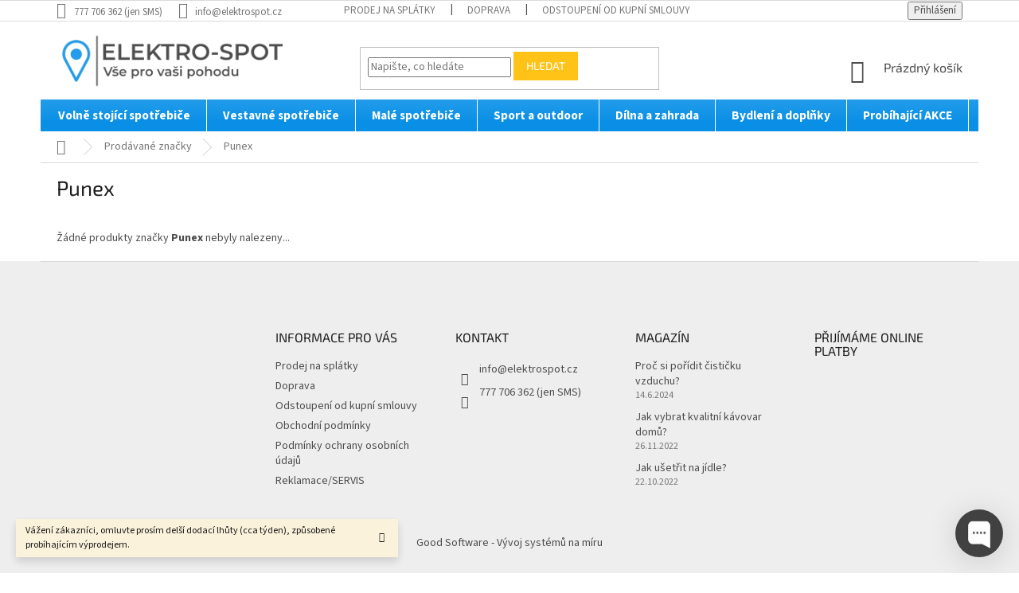

--- FILE ---
content_type: text/css
request_url: https://shop.goodsoft.cz/shoptet/elektrospot/style.css?v=17
body_size: 2913
content:
footer#footer {
    background-color: #eee;
}
.p-short-description {
    clear: both;
}
#footer>.container {
    background-color: #eee!important;
}
/* Whirpool product detail - customizace */
.m-product-specifications__item {
    display: flex;
    margin-bottom: 1.875em;
}

@media (min-width: 1025px) {
    .m-product-specifications__item {
        margin-bottom: 4.375em;
        flex: 0 0 calc(50% - 45px);
        width: calc(50% - 45px);
    }
    .m-product-specifications__panel--active {
        flex-flow: wrap;
        justify-content: space-between;
    }
}
.m-product-specifications__item--text-container {
    flex: 0 0 calc(100% - 80px);
    width: calc(100% - 80px);
    margin-left: 1.25em;
    display: flex;
    flex-direction: column;
}
.m-product-specifications__item--title {
    font-weight: 600;
    font-size: 110%;
    line-height: 1.625em;
    color: #353535;
    padding-bottom: 0.625em;
}
.m-product-specifications__item--read-more {
    display: none;
}
.m-product-specifications__item--text {
    font-weight: 400;
    line-height: 1.625em;
    color: #353535;
}
body.man-whirlpool .basic-description {
    display: flex;
    flex-direction: column;
    flex-flow: wrap;
    justify-content: space-between;
}
body.man-whirlpool h3 {
    width: 100%;
    margin-bottom: 2em;
}
.m-product-specifications__item--image {
    flex: 0 0 60px;
    width: 60px;
    height: 60px;
}
.m-product-specifications__item--image picture {
    width: 100%;
    height: 100%;
    display: block;
}
.m-product-specifications__item--image picture img {
    width: 100%;
    display: block;
}

/* Concept product description - customizace */
body.man-concept #tab-content .basic-description .row .image {
    width: 40%;
    text-align: center;
    flex: 1 1 auto;
    align-self: center;
}
body.man-concept #tab-content .basic-description .row .text {
    width: 60%;
    text-align: justify;
    flex: 1 1 auto;
    align-self: center;
    padding-left: 2em;
}
body.man-concept #tab-content .basic-description .row:nth-child(odd) .image {
    order: 1;

}
body.man-concept #tab-content .basic-description .row:nth-child(odd) .text {
    order: 0;
    padding-left: 0;
    padding-right: 2em;
}
body.man-concept #tab-content .basic-description .row {
    padding-top: 20px;
    width: 100%;
    height: 100% !important;
    clear: both;
    display: flex;
    min-height: 250px;
    margin: 0;
}

body.man-concept #tab-content .basic-description .box_cnt .in_box {
    width: 100%;
    height: auto;
    display: block;
    flex: 0 1 auto;
    align-self: center;
    vertical-align: middle;
    text-align: center;
    color: #fff;
    overflow: hidden;
}
body.man-concept #tab-content .basic-description .box_cnt {
    width: 33%;
    float: left;
    height: 100px;
    margin: 5px 0.5% 0 0;
    background: #5D686E;
    display: flex;
    font-size: 20px;
}
body.man-concept #tab-content .basic-description .box_cnt p {
    margin: 0;
    padding: 0;
}
body.man-concept #tab-content .basic-description .box_cnt:last-child {
    margin-right: 0;
}
/* skryjeme nadpis detailniho popisu produktu - nazev produktu tam staci */
body.man-concept .basic-description > h3 {
    display: none;
}

/* info o doprave v detailu produktu */
.custom-delivery-container h1 {
    display: none;
}
.custom-delivery-container .extra.delivery {
    margin-top: -1em;
    margin-bottom: 1em;
}
.extra.delivery::before {
    color: #666;
}
.custom-delivery-container {
    float: left;
}
.custom-delivery-container .shipping-row {
    display: none;
}
.custom-delivery-container > p {
    display: none;
}
p[data-testid="productCardDescr"] {
    display: none;
}
.gs-gift-or-discount {
    clear: both;
}
#product-detail-form .add-to-cart {
    clear:both;
}
.custom-delivery-container .payment-info {
    min-width: 360px;
    display: inline-block;
}
.custom-delivery-container .payment-logo {
    display: inline-block;
    width: 100px;
    text-align: center;
}
.custom-delivery-container .payment-logo img {
    max-height: 40px;
}

/* detail produktu - doplnkove parametry */
table.detail-parameters {
    width: 100%;
    max-width: 400px;
}

table.detail-parameters td,
table.detail-parameters th
{
    padding: 3px 6px;
    border: 1px solid #ccc;
}
table.detail-parameters th {
    color: #888;
}
.detail-parameters tr:last-child th, .detail-parameters tr:last-child td {
    padding-bottom: 3px;
}

/* Uprava diskuse - Tlacitko na pridani komentare */
#productDiscussion .add-comment span {
    padding: 10px 20px;
    display: inline-block;
    border: 1px solid #4D4D4D;
    margin-bottom: 20px;
}
#discussion-form {
    margin-bottom: 2em;
}
.discussion-form, .discussion, .rate-wrapper, .votes-wrap, .add-comment, .welcome div, .welcome h1 {
    max-width: 1000px;
    margin-left: auto;
    margin-right: auto;
}

/* Kupon - prodlouzena zaruka Concept */
.el-extra {
    background-color: #239CEB;
    background-image: linear-gradient(180deg, #239CEB 0%, #098FE5 74%);
    width: 80%;
    padding: 5px;
    color: white;
    font-size: 115%;
    max-width: 360px;
}
.extra-in {
    border: 2px dashed white;
}
.extra-first strong {
    color: white;
    font-size: 120%;
}
.center {
    display: flex;
    justify-content: center;
    align-items: center;
    height: 100px;
}
.extra-in > div {
    float: left;
    text-align: center;
    margin-left: 15px;
}
.el-extra .extra-warranty {
    background-color: darkblue;
    color: white;
    padding: 0 20px;
    margin: 5px 0 5px 15px;
    width: 75px;
}
.el-extra .extra-warranty strong {
    color: white;
    font-size: 200%;
}
.el-extra .extra-warranty a {
    color: white;
    text-decoration: none;
}
.el-extra .clearfix {
    clear: both;
    float: none;
}

.extra-plus {
    font-size: 300%;
    font-weight: bold;
}
.extra-orig-price {
    /*text-decoration: line-through;*/
    font-size: 130%;
}
.extra-first {
}
.extra-warranty {
    width: 50px;
}

.menu-item-1266 {
    display: none!important;
}

.cg-logos {
    margin: auto;
    width: 200px;
}
.cg-logos div {
    float: left;
    background-repeat: no-repeat;
    background-size: contain;
}
.logo-comgate {
    width: 100px;
    height: 30px;
    margin-top: 7px;
    background-image: url("images/comgate.png");
}
.logo-visa {
    width: 50px;
    height: 35px;
    background-image: url("images/visa.jpg");
}
.logo-mc {
    width: 50px;
    height: 35px;
    background-image: url("images/master-card.jpg");
}

.wide-carousel .item img {
    margin: auto;
}
.p-detail-tabs {
    font-weight: bold;
}
.products-alternative .product .flags-extra .flag {
    width: 50px;
    height: 50px;
}

.products-alternative .product .flag-freeshipping .icon-van {
    font-size: 25px;
}
.products-alternative .product .flag-freeshipping .flag-text {
    font-size: 8px;
    margin-top: 2px;
}
.products-alternative .product .flags-extra .flag .price-standard,
.products-alternative .product .flags-extra .flag .price-save {
    font-size: 9px;
}
/* slevovy box */
.es-discount-box a {
    color: orange;
    text-decoration: underline;
}
.es-discount-box h2 {
    color: white;
    font-size: 200%;
    padding: 0;
    margin: 10px;
}

.es-discount-box .es-in {
    border: 2px dashed white;
    padding: 0 10px 10px 10px;
}
.es-discount-box {
    margin-top: -30px;
    margin-bottom: 10px;
    font-family: "Source Sans Pro",sans-serif;
    padding: 10px;
    text-align: center;
    background-color: palevioletred;
    /*background-color: #ff6708;*/
    /*background-color: #ffcc08;*/
    color: white;
    font-size: 120%;
    max-width: 400px;
}
.es-code, .es-price {
    font-weight: bold;
    font-size: 120%;
}


/* Mobilni velikost */
@media only screen and (max-width: 40em) {
    .benefitBanner {
        display: none;
    }
}
.flag.flag-freeshipping {
    background-color: #59d6e4;
}

@media only screen and (max-width: 64em) {
    #header .site-name a img {
        max-height: 65px;
        margin-top: 0;
    }
}

.p-detail-inner .products-additional {
    margin-bottom: 1em;
}

#header .header-phone {
    color: #444;
    text-align: center;
    font-size: 130%;
    margin-bottom: 10px;
    margin-top: -10px;
}

#header .header-phone strong {
    color: #239ceb
}

/* Velka velikost zobrazeni > 1024px */
@media only screen and (min-width: 64em) {
    #header .site-name a img {
        max-height: 90px;
        margin-top: -14px;
    }
}

/* Hide "Sleva v e-shopu" */
.p-detail-inner .product-appendix,
.product .category-appendix {
    display: none;
}
.p-detail-inner .price-standard {
    font-size: 150%;
}
.p-detail-inner .price-save {
    font-size: 150%;
}

#facebookWidget {
    margin-left: 32px;
}
#categories .categories > .topic > a,
.navigation-in ul li a b
{
    font-weight: bold;
    font-size: 110%;
}

@media (min-width: 768px) {
    .breadcrumbs>span>a::before {
        top: 17%;
    }
    .breadcrumbs>span>a::after {
        bottom: 17%;
    }
    .breadcrumbs>span>a::before, .breadcrumbs>span>a::after {
        height: 40%;
    }


    #navigation {
        height: 40px;
    }
    #navigation .navigation-in {
        height: 40px;
        background-color: #239CEB;
        background-image: linear-gradient(180deg, #239CEB 0%, #098FE5 74%);
    }
    #navigation .navigation-in > ul {
        line-height: 22px;
    }
    ul.menu-level-2 {
        border-left: 2px solid #239CEB!important;
        border-right: 2px solid #239CEB!important;
        border-bottom: 2px solid #239CEB!important;
    }
    .navigation-in>ul>li {
         border-color: #fff;
    }
    ul.menu-level-1>li:first-child {
        margin-left:2px;
    }
    .menu-level-2>li:hover {
        font-size: 115%;
    }

}



/* Cookie lista */
.siteCookies {
    width: 100% !important;
    height: 100%;
    background-color: rgba(0, 0, 0, 0.65) !important;
    margin: 0 !important;
    top: 0;
    left: 0 !important;
    bottom: 0;
    right: 0;
    z-index: 10000002;
}

.siteCookies__form {
    left: 50% !important;
    top: 50%;
    transform: translate(-50%, -50%);
    position: fixed;
    background-color: #fff !important;
    border-radius: 7.5px;
    padding: 30px 20px;
    max-width: unset !important;
    flex-wrap: wrap;
    flex-direction: column;
}

.LEAD_GENERATION {
    z-index: 999 !important;
}

.siteCookies__text {
    line-height: normal;
    margin: 0;
    font-size: 14px
}

.siteCookies__button {
    padding: 10px 40px !important;
    line-height: normal;
}

.siteCookies__buttonWrap .js-cookiesConsentSubmit {
    border: solid 2px;
    line-height: normal;
    transition: 300ms;
    color: #fff;
    margin-left: 0;
    margin-right: 0;
    background-color: #009901;
    border-color: #009901;
}

.siteCookies__buttonWrap .js-cookiesConsentSubmit:hover {
    background-color: var(--color-primary-hover);
    border-color: var(--color-primary-hover);
    color: #fff;
}

.siteCookies__links.siteCookies__button.set a {
    color: var(--color-primary);
    font-weight: normal;
    background-color: transparent;
}

.siteCookies__links.siteCookies__button.set:hover a {
    color: var(--color-primary-hover);
}

.siteCookies__buttonWrap .set,
.siteCookies__button--first {
    background-color: transparent;
    color: var(--color-primary);
}

.siteCookies__link {
    margin: 0;
    padding: 0;
    line-height: normal;
}

.siteCookies__content,
.siteCookies__content * {
    color: #000;
}

.siteCookies__content a {
    color: var(--color-primary) !important;
    text-decoration: none;
}

.siteCookies__content a:hover {
    color: var(--color-primary-hover) !important;
}

@media (max-width: 768px) {
    .siteCookies__form {
        width: 95%;
    }

    .siteCookies__button {
        width: 100%;
        margin-left: 0;
        margin-right: 0;
        max-width: 100%;
        margin-bottom: 0;
    }

    .siteCookies__content {
        display: block;
        padding-bottom: 30px;
    }

    .siteCookies__buttonWrap {
        position: relative;
    }

    .siteCookies__links.siteCookies__button.set {
        padding: 0px !important;
    }

    .js-cookiesConsentSubmit {
        margin-top: 20px;
    }
}

@media (min-width: 768px) {
    .siteCookies__form {
        width: 670px;
    }

    .siteCookies__buttonWrap {
        justify-content: flex-end;
    }

    .siteCookies__buttonWrap .set,
    .siteCookies__button--first {
        margin-right: 30px;
    }

    .siteCookies__buttonWrap .set,
    .siteCookies__button--first {
        width: fit-content !important;
        min-width: fit-content !important;
    }

    .siteCookies__buttonWrap>* {
        margin-top: 30px;
    }
}

.siteCookies__link:hover {
    background-color: transparent;
}


.alert.alert-danger {
    padding: 10px;
    text-align: center;
    margin-top: 2em;
    color: #721c24;
    font-weight: bold;
    border: 1px solid #f5c6cb;
    background-color: #f8d7da;
}


--- FILE ---
content_type: text/css
request_url: https://shop.goodsoft.cz/shoptet/generic/gift_or_discount.css?v=5
body_size: 371
content:
/* Darek nebo sleva */
.gs-gift-or-discount {
    color: #333;
}
.gs-gift-or-discount h2 {
    margin: 10px 0;
}
.gs-gift, .gs-discount {
    text-align: center;
    border: 3px solid #666;
    float: left;
    width: 300px;
    height: 120px;
    padding: 5px;
    margin-right: 10px;
    cursor: pointer;
    opacity: 0.4;
    font-size: 110%;
    margin-bottom: 10px;
}
.gs-item:hover, .gs-item.gs-active {
    border-color: #239CEB;
    opacity: 1;
    position: relative;
    z-index: 1;
}
.gs-item.gs-active::before {
    content: '';
    position: absolute;
    top: 0;
    left: 0;
    width: 100%;
    height: 100%;
    opacity: .5;
    z-index: -1;
    /*background-image: url('https://shop.goodsoft.cz/shoptet/checkmark.png');*/
    /*background-position: 98% 85%;*/
    /*background-repeat: no-repeat;*/
    /*background-size: 30px;*/

}
.gs-image {
    float: left;
}
.gs-image img {
    width: 100px;
    height: 100px;
    background-size: cover;
    margin: 5px 0;
}

.gs-gift .gs-name {
    margin-top: 20px;
    font-weight: bold;
}
.gs-discount .gs-name {
    margin-top: 10px;
    font-weight: bold;
}
.gs-price {
    text-decoration: line-through;
}
.gs-text strong {
    font-size: 110%;
}

.gs-discount .gs-text {
    font-size: 180%;
    font-weight: bold;
    color: darkblue;
    margin-top: 5px;
}



--- FILE ---
content_type: text/javascript; charset=utf-8
request_url: https://app.chaport.com/info/widget-assets?jsonpCallback=true&id=649a9372567e4030a02216bb
body_size: -131
content:
window.chaportInitResult = {"root":"https://assets.chaport.com","settings":"4e225d82465c3208e6bde1344abe8dcffe06d0dca9ccf35f7495494348d4a970","js":{"bootstrap":"/assets/insert-main-2c12d9cc3ded20e8cf09a901b86f5c68.js","audio":"/assets/audio-player-d22a6699c639d4008aa1f61cfc5de9d0.js"},"css":{"widget":"https://assets.chaport.com/assets/widget-8d8255af8fdfbaa32802c01bbfe5e2b1.css"}}

--- FILE ---
content_type: application/javascript
request_url: https://shop.goodsoft.cz/shoptet/elektrospot/app.js?v=29
body_size: 1432
content:
jQuery(function(){


    if ($('body').is('.type-product.type-detail')) {
        krbarna_initProductDetail();
    }
    if ($('body').is('.ordering-process')) {
        spot_initOrderingProcess();
    }

    $(document).on('ShoptetDOMContentLoaded', function(){
        spot_initAnyPage();

        if ($('body').is('.ordering-process')) {
            spot_initOrderingProcess();
        }
    });
    spot_initAnyPage();
    spot_initPageLoad();

});

var spot_initOrderingProcess = function()
{
    globalValidateCart();
};


var spot_initAnyPage = function()
{
    // Uprava nazvu produktu po pridani do kosiku
    // Stejne tak v polozkach kosiku a v rekapitulaci behem objednavky
    // Vyhodi z nazvu segmenty obsahujici "sleva" nebo "zdarma"
    $('.advanced-order .h2, .cart-table .main-link, .cart-item .main-link, .breadcrumbs span[itemprop=name]').each(function(index) {
        var origText = $(this).text().split('+');
        var newText = [];
        for (var i in origText) {
            // Vyhodime vse, kde je "darek" nebo "sleva" nebo "zdarma"
            var part = origText[i];
            if (part.toLowerCase().indexOf('sleva') != -1 || part.toLowerCase().indexOf('zdarma') != -1 || part.toLowerCase().indexOf('dárek') != -1) {
                continue;
            }

            newText.push(part);
        }
        $(this).text(newText.join('+'));
    });

    // Souhlas s dotaznikem Zbozi
    $('#consentszboziConsent').attr('checked','checked');
};

var spot_initPageLoad = function()
{
    return;
    // Pridame do hlavicky telefonni cislo
    $('#header .search').prepend(' <div class="header-phone" style="\n' +
        '    color: #444;\n' +
        '    text-align: center;\n' +
        '    font-size: 130%;\n' +
        '    margin-bottom: 10px;\n' +
        '    margin-top: -10px;\n' +
        '">\n' +
        '        <span>Telefonické objednávky na:</span><strong> 777 706 362</strong>\n' +
    '    </div>');
};

var krbarna_initProductDetail = function()
{
    // Spravny postup cteni informaci o produktu
    var code = getShoptetDataLayer().product.code;
    var price = getShoptetDataLayer().product.priceWithVat;
    var manufacturer = getShoptetDataLayer().product.manufacturer;
    if (manufacturer) {
        manufacturer = manufacturer.toLowerCase();
    }
    $('body').addClass('man-' + manufacturer);

    var standardPrice = $('.p-final-price-wrapper .price-standard').text();
    standardPrice = parseFloat(standardPrice.replace(/\s/g, ''));
    if ($('.p-final-price-wrapper .price-standard').length == 0) {
        standardPrice = price;
    }

    $('.product-top .add-to-cart').giftForProduct({
        eshopUrl: 'https://www.elektrospot.cz',
        definitionUrl: 'https://shop.goodsoft.cz/sheet/spot-gift/',
        productCode: code,
        eshopPrice: price,
        standardPrice: standardPrice
    });

    // Podobne produkty pod popis
    // var $div = $('<div class="row"><div class="col-sm-12"><br><h2>Podobné produkty</h2></div></div>');
    // var $row = $('<div class="col-sm-12"></div>').appendTo($div);
    // $div.appendTo('.p-detail-tabs-wrapper');
    // $('#productsAlternative').removeClass('fade').removeClass('tab-pane').appendTo($row);
    // $('#p-detail-tabs [data-testid="tabAlternativeProducts"]').remove();

    // Diskuse pod podobne produkty
    // var $div = $('<div class="row"><div class="col-sm-12"><br><h2>Diskuse</h2></div></div>');
    // var $row = $('<div class="col-sm-12"></div>').appendTo($div);
    // $div.appendTo('.p-detail-tabs-wrapper');
    // $('#productDiscussion').removeClass('fade').removeClass('tab-pane').appendTo($row);
    // $('#p-detail-tabs [data-testid="tabDiscussion"]').remove();


    // Doprava rovnou do detailu produktu

    /**
     * Nacte info o doprave - funguje jen na detailu produktu.
     */
    var loadDelivery = function($targetEl)
    {
        $.ajax({
            url: window.location.href.replace(/\/+$/, '') + ':moznosti-dopravy',
            method: 'get',
            success: function(r){
                var $shipping = $(r).find('.shipping-options-popup');
                $targetEl.html($shipping.html());
            }
        });
    }

    $('.product-top .detail-parameters').remove();
    var $deliveryContainer = $('<div class="custom-delivery-container"></div>').insertAfter('#product-detail-form .availability-value');
    loadDelivery($deliveryContainer);
    $(document).on('ShoptetCartUpdated', function(){
        loadDelivery($deliveryContainer);
    });


};


$(document).ready(function () {
    $(".siteCookies .siteCookies__links").prependTo(".siteCookies__buttonWrap").addClass("siteCookies__button set")
});
